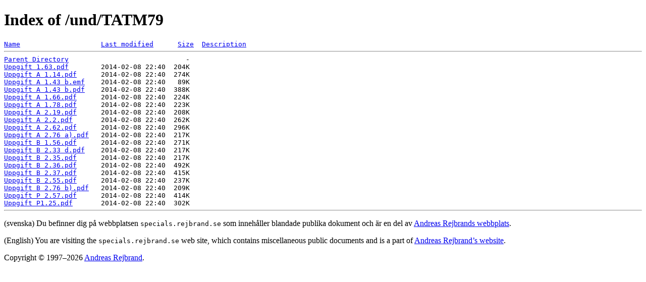

--- FILE ---
content_type: text/html;charset=UTF-8
request_url: https://specials.rejbrand.se/und/TATM79/
body_size: 643
content:
<!DOCTYPE html PUBLIC "-//W3C//DTD XHTML 1.0 Transitional//EN"
"http://www.w3.org/TR/xhtml1/DTD/xhtml1-transitional.dtd">
<html xmlns="http://www.w3.org/1999/xhtml">
 <head>
  <title>Index of /und/TATM79</title>
 </head>
 <body>
<h1>Index of /und/TATM79</h1>
<pre><a href="?C=N;O=D">Name</a>                    <a href="?C=M;O=A">Last modified</a>      <a href="?C=S;O=A">Size</a>  <a href="?C=D;O=A">Description</a><hr /><a href="/und/">Parent Directory</a>                             -   
<a href="Uppgift%201.63.pdf">Uppgift 1.63.pdf</a>        2014-02-08 22:40  204K  
<a href="Uppgift%20A%201.14.pdf">Uppgift A 1.14.pdf</a>      2014-02-08 22:40  274K  
<a href="Uppgift%20A%201.43%20b.emf">Uppgift A 1.43 b.emf</a>    2014-02-08 22:40   89K  
<a href="Uppgift%20A%201.43%20b.pdf">Uppgift A 1.43 b.pdf</a>    2014-02-08 22:40  388K  
<a href="Uppgift%20A%201.66.pdf">Uppgift A 1.66.pdf</a>      2014-02-08 22:40  224K  
<a href="Uppgift%20A%201.78.pdf">Uppgift A 1.78.pdf</a>      2014-02-08 22:40  223K  
<a href="Uppgift%20A%202.19.pdf">Uppgift A 2.19.pdf</a>      2014-02-08 22:40  208K  
<a href="Uppgift%20A%202.2.pdf">Uppgift A 2.2.pdf</a>       2014-02-08 22:40  262K  
<a href="Uppgift%20A%202.62.pdf">Uppgift A 2.62.pdf</a>      2014-02-08 22:40  296K  
<a href="Uppgift%20A%202.76%20a).pdf">Uppgift A 2.76 a).pdf</a>   2014-02-08 22:40  217K  
<a href="Uppgift%20B%201.56.pdf">Uppgift B 1.56.pdf</a>      2014-02-08 22:40  271K  
<a href="Uppgift%20B%202.33%20d.pdf">Uppgift B 2.33 d.pdf</a>    2014-02-08 22:40  217K  
<a href="Uppgift%20B%202.35.pdf">Uppgift B 2.35.pdf</a>      2014-02-08 22:40  217K  
<a href="Uppgift%20B%202.36.pdf">Uppgift B 2.36.pdf</a>      2014-02-08 22:40  492K  
<a href="Uppgift%20B%202.37.pdf">Uppgift B 2.37.pdf</a>      2014-02-08 22:40  415K  
<a href="Uppgift%20B%202.55.pdf">Uppgift B 2.55.pdf</a>      2014-02-08 22:40  237K  
<a href="Uppgift%20B%202.76%20b).pdf">Uppgift B 2.76 b).pdf</a>   2014-02-08 22:40  209K  
<a href="Uppgift%20P%202.57.pdf">Uppgift P 2.57.pdf</a>      2014-02-08 22:40  414K  
<a href="Uppgift%20P1.25.pdf">Uppgift P1.25.pdf</a>       2014-02-08 22:40  302K  
<hr /></pre>
<p lang="sv">(svenska) Du befinner dig på webbplatsen <code>specials.rejbrand.se</code> som innehåller blandade publika dokument och är en del av <a href="https://rejbrand.se">Andreas Rejbrands webbplats</a>.</p>
<p lang="en">(English) You are visiting the <code>specials.rejbrand.se</code> web site, which contains miscellaneous public documents and is a part of <a href="https://english.rejbrand.se">Andreas Rejbrand’s website</a>.</p>
<p>Copyright © 1997–2026 <a href="mailto:andreas@rejbrand.se">Andreas Rejbrand</a>.</p>
</body></html>
